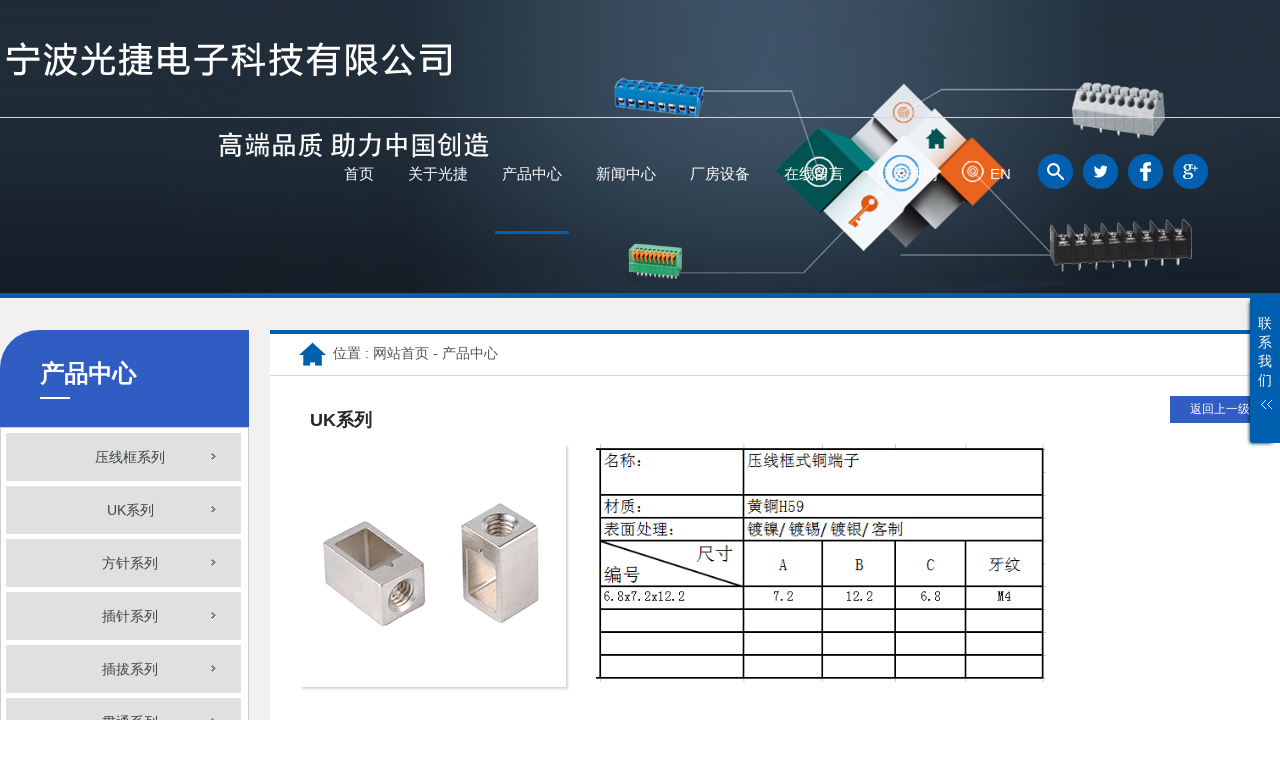

--- FILE ---
content_type: text/html
request_url: http://gjmhc.com/productshow-1622.html
body_size: 4677
content:

<!DOCTYPE html>
<html>
<head>
<meta http-equiv="Content-Type" content="text/html; charset=utf-8">
<title>	UK系列 -宁波光捷电子科技有限公司</title>
<meta charset="utf-8">
<meta name="keywords" content="接线端子厂家，五金配件厂家，慈溪接线端子，宁波电子科技" />
<meta name="description" content="宁波光捷电子科技有限公司，是专业生产接线端子及各类连接器的制造商。公司不断致力于产品的研发，经过多年来的努力，光捷电子已具有丰富的接线端子制造经验，齐全的专业生产设备，严格的品质控制程序，完善的内外贸销售网络，广泛的产品应用范例使公司得到了快速发展" />
<link href="css/css.css" rel="stylesheet" type="text/css" media="all">
<!--<link rel="stylesheet" href="css/aos.css" />
	<link rel="stylesheet" href="css/styles.css" />-->
	
	
	
	
	
	
	
	<link href="css/lanrenzhijia.css" type="text/css" rel="stylesheet" />
<script src="js/jquery.min.js"></script>
<script>
$(function (){
  $(".left_nav dd").hover(function(){
  $(".nav_right",this).show();
  });
  $(".left_nav dd").mouseleave(function(){
  $(".nav_right",this).hide();
  });
});
</script>
	
	
	
</head>


<body>
<script type="text/javascript" src="js/jquery.js"></script>
<script type="text/javascript" src="images/iconfont.htm"></script>
<script type="text/javascript" src="js/jquery_002.js"></script>
<script type="text/javascript" src="js/script.js"></script>
<link href="css/css_ch.css" rel="stylesheet" type="text/css" media="all">


 
<nav class="">
        <div class="navlist">
        <ul>
            <li class="home  "><a href="index.html" title="">首页</a></li>
            <li class="about "><a href="about.html" title="">关于光捷</a></li>
            <li class="products cur"><a href="products.html" title="">产品中心</a></li>
            <li class="DownList "><a href="news.html" title="">新闻中心</a></li>
            <li class="news "><a href="equipment.html" title="">厂房设备</a></li>
            <li class="contact "><a href="feedback.html" title="">在线留言</a></li>
            <li class="contact "><a href="contact.html" title="">联系我们</a></li>
            <li><a href="/En/" title="English">EN</a></li>
            <li style="margin-top: 37px;">
                    <div id="search">
                        <div class="btn" style="display: block;"></div>
                        <form id="box"  name="search" method="get" action="Search.asp"><input name="Range" type="radio" value="Product" checked="checked" border="0" style="display:none; " />
                            <input class="kopa-search-submit fa-search" border="" name="keyword" onFocus="if(this.value==' 请输入产品名称') {this.value='';}this.style.color='#fff';" onBlur="if(this.value=='') {this.value=' 请输入产品名称';this.style.color='#eaeaea';}" value=" 请输入产品名称" />
                            <input class="kopa-search-submit fa-search" type="submit" value="" style="display:none; ">
                            <button type="submit" class="search_ico" id="go" ></button>    
                        </form>
                    </div>
            </li>
            <li style="margin-top: 37px;"><div class="twitter"></div></li>
            <li style="margin-top: 37px;"><div class="facebook"></div></li>
            <li style="margin-top: 37px;"><div class="google"></div></li>
        </ul>
        </div>
</nav>

<!--------banner------------->
<div class="ban">
	<img src="images/ban1.jpg" alt="" />
</div>


<section class="ny" id="n_con">
  <div class="main">
    <div class="n-right p1" style="left: 0px;">
      <div class="n_nav">
        <h2>产品中心</h2>
        <!--<ul class="list">
		
		
		
		
			 
		
          <li class="n1 "><a href="products-82-0-1-.html" title="">压线框系列</a></li>
  
		
          <li class="n1 cur"><a href="products-89-0-1-.html" title="">UK系列</a></li>
  
		
          <li class="n1 "><a href="products-90-0-1-.html" title="">方针系列</a></li>
  
		
          <li class="n1 "><a href="products-91-0-1-.html" title="">插针系列</a></li>
  
		
          <li class="n1 "><a href="products-92-0-1-.html" title="">插拔系列</a></li>
  
		
          <li class="n1 "><a href="products-93-0-1-.html" title="">贯通系列</a></li>
  
		
          <li class="n1 "><a href="products-94-0-1-.html" title="">插片系列</a></li>
  
		
          <li class="n1 "><a href="products-95-0-1-.html" title="">其他系列</a></li>
  
		
          <li class="n1 "><a href="products-96-0-1-.html" title="">PCB 螺丝接线端子</a></li>
  
		
          <li class="n1 "><a href="products-97-0-1-.html" title="">插拔式接线端子</a></li>
  
		
          <li class="n1 "><a href="products-98-0-1-.html" title="">PCB 弹簧式接线端子</a></li>
  
		
          <li class="n1 "><a href="products-99-0-1-.html" title="">贯通式接线端子</a></li>
  
		
          <li class="n1 "><a href="products-100-0-1-.html" title="">变压器接线端子</a></li>
  
		
          <li class="n1 "><a href="products-101-0-1-.html" title="">栅栏式接线端子</a></li>
  
		
          <li class="n1 "><a href="products-102-0-1-.html" title="">拨码开关</a></li>
  
		  
        </ul>-->
        
        
        
       <div class="left_nav">
			
    <dl>
    
		<dd><a href="products-82-0-1-.html" class="nav_left">压线框系列</a>
			<div class="nav_right">
				
			</div>
		</dd>
    
    </dl>
				
    <dl>
    
		<dd><a href="products-89-0-1-.html" class="nav_left">UK系列</a>
			<div class="nav_right">
				
			</div>
		</dd>
    
    </dl>
				
    <dl>
    
		<dd><a href="products-90-0-1-.html" class="nav_left">方针系列</a>
			<div class="nav_right">
				
			</div>
		</dd>
    
    </dl>
				
    <dl>
    
		<dd><a href="products-91-0-1-.html" class="nav_left">插针系列</a>
			<div class="nav_right">
				
			</div>
		</dd>
    
    </dl>
				
    <dl>
    
		<dd><a href="products-92-0-1-.html" class="nav_left">插拔系列</a>
			<div class="nav_right">
				
			</div>
		</dd>
    
    </dl>
				
    <dl>
    
		<dd><a href="products-93-0-1-.html" class="nav_left">贯通系列</a>
			<div class="nav_right">
				
			</div>
		</dd>
    
    </dl>
				
    <dl>
    
		<dd><a href="products-94-0-1-.html" class="nav_left">插片系列</a>
			<div class="nav_right">
				
			</div>
		</dd>
    
    </dl>
				
    <dl>
    
		<dd><a href="products-95-0-1-.html" class="nav_left">其他系列</a>
			<div class="nav_right">
				
			</div>
		</dd>
    
    </dl>
				
    <dl>
    
		<dd><a href="products-96-0-1-.html" class="nav_left">PCB 螺丝接线端子</a>
			<div class="nav_right">
				
			</div>
		</dd>
    
    </dl>
				
    <dl>
    
		<dd><a href="products-97-0-1-.html" class="nav_left">插拔式接线端子</a>
			<div class="nav_right">
				
			</div>
		</dd>
    
    </dl>
				
    <dl>
    
		<dd><a href="products-98-0-1-.html" class="nav_left">PCB 弹簧式接线端子</a>
			<div class="nav_right">
				
			</div>
		</dd>
    
    </dl>
				
    <dl>
    
		<dd><a href="products-99-0-1-.html" class="nav_left">贯通式接线端子</a>
			<div class="nav_right">
				
			</div>
		</dd>
    
    </dl>
				
    <dl>
    
		<dd><a href="products-100-0-1-.html" class="nav_left">变压器接线端子</a>
			<div class="nav_right">
				
			</div>
		</dd>
    
    </dl>
				
    <dl>
    
		<dd><a href="products-101-0-1-.html" class="nav_left">栅栏式接线端子</a>
			<div class="nav_right">
				
			</div>
		</dd>
    
    </dl>
				
    <dl>
    
		<dd><a href="products-102-0-1-.html" class="nav_left">拨码开关</a>
			<div class="nav_right">
				
			</div>
		</dd>
    
    </dl>
				
  </div>
        
        
        
       
        
        
        
        
        
        
        
        
        
        
        
        
        
        
        <div class="n_lx"><h3>服务热线</h3><span>0574-63512579</span></div>
      </div>
    </div>
    <div class="n_nr p2" style="opacity: 1;">

    
         <h2>位置 : <a href="index.html">网站首页</a> - 产品中心</h2>
         
         <div class="pro_box">
         	
         	
         	<div class="pro_tit">
         		<h3>UK系列 </h3>
         		<a href="javascript:history.back(-1)">返回上一级</a>

         	</div>
         	
         	<div class="pro_top">
         		
         		<div class="pro_top_l">
         			<img src="/uploadfile/bigpro/2018861032866268.jpg" alt="" />
         		</div>
         		<div class="pro_top_r"><!--弄个编辑框好了，这边上传截图参数资料-->
         			
         			<img src="/uploadfile/kindeditor/image/20180806/20180806103251445144.jpg" alt="" />
         		</div>
         		
         		<div class="clear"></div>
         	</div>
         	
         	<div class="pro_down">
         		
         		
         		<h4>产品详情</h4>
         		
         	
         		
         	</div>

         </div>
         
         
         
         

           
    </div>
    
    <div class="clear"></div>
  </div>
</section>








 <div class="footlist">
  <div class="main">
    <div class="l">
  <p>
	版权所有 宁波光捷电子科技有限公司 <a href="https://beian.miit.gov.cn/#/Integrated/index" target="_blank">浙ICP备18023969号</a><br />
地址:宁波慈溪市逍林北工业园区<br />
电话:13806646447（马先生）&nbsp;&nbsp;&nbsp;&nbsp;  邮箱: <a href="mailto:1206160566@qq.com">1206160566@qq.com</a><br />
技术支持 :<a href="http://www.seo300.cn/">世创网络</a> 
</p>
  
  
<!--  <div style="position: absolute;left: 28%;margin-top: 130px;">
  <script type="text/javascript">var cnzz_protocol = (("https:" == document.location.protocol) ? "https://" : "http://");document.write(unescape("%3Cspan id='cnzz_stat_icon_1275887123'%3E%3C/span%3E%3Cscript src='" + cnzz_protocol + "s5.cnzz.com/z_stat.php%3Fid%3D1275887123%26show%3Dpic' type='text/javascript'%3E%3C/script%3E"));</script>-->
  
<!--  
  
  <script type="text/javascript">var cnzz_protocol = (("https:" == document.location.protocol) ? "https://" : "http://");document.write(unescape("%3Cspan id='cnzz_stat_icon_1275887123'%3E%3C/span%3E%3Cscript src='" + cnzz_protocol + "s5.cnzz.com/z_stat.php%3Fid%3D1275887123%26show%3Dpic' type='text/javascript'%3E%3C/script%3E"));</script>-->
  
   <div style="position: absolute;left: 28%;margin-top: 130px;">
  <script type="text/javascript">var cnzz_protocol = (("https:" == document.location.protocol) ? "https://" : "http://");document.write(unescape("%3Cspan id='cnzz_stat_icon_1275887123'%3E%3C/span%3E%3Cscript src='" + cnzz_protocol + "s5.cnzz.com/z_stat.php%3Fid%3D1275887123%26show%3Dpic' type='text/javascript'%3E%3C/script%3E"));</script>
  </div>

  
  
  
  </div>
    </div>
    <div class="r"><img src="images/ewm.jpg"></div>

  </div>
</div>

<!--<script>
window.onload=function(){
  location.hash='n_con';
}
</script>
-->




<div style="right:-230px;" class="contactusdiyou">
	<div class="hoverbtn">
		<span>联</span><span>系</span><span>我</span><span>们</span>
		<img class="hoverimg" src="images/hoverbtnbg.gif" height="9" width="13">
	</div>
	<div class="conter">
		<div class="con1"> 
			<dl class="fn_cle">
				<dt><img src="images/tel.png" height="31" width="31"></dt>
				<dd class="f1">咨询热线：</dd>
				<dd class="f2"><span class="ph_num">0574-63512379</span></dd>
			</dl>
		</div> 
		<div class="blank0"></div>
		<div class="qqcall"> 
			<dl class="fn_cle">
				<dt><img src="images/zxkfqq.png" height="31" width="31"></dt>
				<dd class="f1 f_s14">在线客服：</dd>
				<dd class="f2 kefuQQ">
					<span>客服一</span>
					<a target="_blank" href="http://wpa.qq.com/msgrd?v=3&amp;uin=1206160566&amp;site=qq&amp;menu=yes"></a>
					
					<br>
					<span>客服二</span>
					<a target="_blank" href="http://wpa.qq.com/msgrd?v=3&amp;uin=1206160566&amp;site=qq&amp;menu=yes"></a>
				</dd>
			</dl>
			<div class="blank0"></div>           
		</div> 
		<div class="blank0"></div>
		<div class="weixincall"> 
			<dl class="fn_cle">
				<dt><img src="images/weixin.png" height="31" width="31"></dt>
				<dd class="f1">官方微信站：</dd>
				<dd class="f3"><img src="images/wechat_code.png" height="73" width="73"></dd>
			</dl>
		</div> 
		<div class="blank0"></div>
		<div class="dytimer">
			<span style="font-weight: bold;">公司官网：</span>
			<span><a href="">www.gjmhc.com</a></span>
		</div>
	</div>
</div>

<div class="diyoumask" ></div>

<script type="text/javascript">
$(function() {
	$(".contactusdiyou").hover(function() {
		$(".hoverimg").attr("src","images/hoverbtnbg1.gif");
		$('.diyoumask').fadeIn();
		$('.contactusdiyou').animate({right:'0'},300); 
	}, function() {
		$(".hoverimg").attr("src","images/hoverbtnbg.gif");
		$('.contactusdiyou').animate({right:'-230px'},300,function(){});
		$('.diyoumask').fadeOut();
	});
});
</script>

<!--<script src="http://www.jq22.com/jquery/2.1.1/jquery.min.js"></script>
<script src="js/highlight.min.js"></script>
<script src="js/aos.js"></script>
<script>
		AOS.init({
			easing: 'ease-out-back',
			duration: 1000
		});
	</script>

	<script>
		hljs.initHighlightingOnLoad();

		$('.hero__scroll').on('click', function(e) {
			$('html, body').animate({
				scrollTop: $(window).height()
			}, 1200);
		});
	</script>
-->



















   
</body>
</html>

--- FILE ---
content_type: text/css
request_url: http://gjmhc.com/css/css.css
body_size: 14176
content:
body {
	font-family: Arial, "Microsoft YaHei";
	color: #535353;
	font-size: 12px;
	margin-left: 0px;
	margin-top: 0px;
	margin-right: 0px;
	margin-bottom: 0px;
	background-color: #fff;
	height: 100%;
}

body,
IMG,
ul,
li,
i,
dd,
ol,
section,
dl,
dt {
	list-style: none;
	margin: 0;
	padding: 0;
	border: 0;
}

i {
	font-style: normal;
}

a {
	text-decoration: none;
}

h1,
h2,
h3,
h4 {
	display: inline-block;
	*display: inline;
	*zoom: 1;
	margin: 0;
	padding: 0;
	font-weight: 100;
	font-size: 100%;
}

header {
	margin: 0;
	padding: 0;
}

.Ari {
	font-family: Arial, Helvetica, sans-serif;
}


/* 字体 */

@font-face {
	font-family: 'AVGR45W';
	src: url('../fonts/AVGR45W_1.eot');
	src: url('../fonts/AVGR45W_1.eot?#iefix') format('embedded-opentype'), url('../fonts/AVGR45W_1.woff2') format('woff2'), url('../fonts/AVGR45W_1.woff') format('woff'), url('../fonts/AVGR45W_1.ttf') format('truetype'), url('../fonts/AVGR45W_1.svg#itc_avant_garde_gothicdemi') format('svg');
	font-weight: normal;
	font-style: normal;
}

@font-face {
	font-family: Bodoni MT Condensed;
	src: url('../fonts/Bodoni MT Condensed Italic.TTF');
	/* EOT file for IE */
}

@font-face {
	font-family: Bebas Neue;
	src: url('../fonts/BebasNeue.TTF');
	/* EOT file for IE */
}

@font-face {
	font-family: 'AvantGardeITCbyBT';
	src: url('../fonts/AvantGardeITCbyBT-Demi.eot');
	src: url('../fonts/AvantGardeITCbyBT-Demi.eot?#iefix') format('embedded-opentype'), url('../fonts/AvantGardeITCbyBT-Demi.woff2') format('woff2'), url('../fonts/AvantGardeITCbyBT-Demi.woff') format('woff'), url('../fonts/AvantGardeITCbyBT-Demi.ttf') format('truetype'), url('../fonts/AvantGardeITCbyBT-Demi.svg#itc_avant_garde_gothicdemi') format('svg');
	font-weight: normal;
	font-style: normal;
}

@font-face {
	font-family: 'iconfont';
	/* project id 453956 */
	src: url('//at.alicdn.com/t/font_453956_03ardd7w0f5bqpvi.eot');
	src: url('//at.alicdn.com/t/font_453956_03ardd7w0f5bqpvi.eot?#iefix') format('embedded-opentype'), url('//at.alicdn.com/t/font_453956_03ardd7w0f5bqpvi.woff') format('woff'), url('//at.alicdn.com/t/font_453956_03ardd7w0f5bqpvi.ttf') format('truetype'), url('//at.alicdn.com/t/font_453956_03ardd7w0f5bqpvi.svg#iconfont') format('svg');
}

@font-face {
	font-family: 'ZapfHumnst_BT';
	src: url('../fonts/tt0015m_0.eot');
	src: url('../fonts/tt0015m_0.eot?#iefix') format('embedded-opentype'), url('../fonts/tt0015m_0.woff2') format('woff2'), url('../fonts/tt0015m_0.woff') format('woff'), url('../fonts/tt0015m_0.ttf') format('truetype'), url('../fonts/tt0015m_0.svg#itc_avant_garde_gothicdemi') format('svg');
	font-weight: normal;
	font-style: normal;
}

@font-face {
	font-family: 'Charter_OSF_BT_Black';
	src: url('../fonts/tt1675m_0.eot');
	src: url('../fonts/tt1675m_0.eot?#iefix') format('embedded-opentype'), url('../fonts/tt1675m_0.woff2') format('woff2'), url('../fonts/tt1675m_0.woff') format('woff'), url('../fonts/tt1675m_0.ttf') format('truetype'), url('../fonts/tt1675m_0.svg#itc_avant_garde_gothicdemi') format('svg');
	font-weight: normal;
	font-style: normal;
}


/* transition */

a,
.i_adv .list {
	-webkit-transition: all 0.3s ease;
	-moz-transition: all 0.3s ease;
	-o-transition: all 0.3s ease;
	transition: all 0.3s ease;
}

.clear {
	clear: both;
}


/* top */

.main {
	width: 1280px;
	margin: 0 auto;
}

.fl {
	float: left;
}

.fr {
	float: right;
}

.mt20 {
	margin-top: 20px;
}

.mt30 {
	margin-top: 30px;
}

.position_relative {
	position: relative;
}

.text_uppercase {
	text-transform: uppercase;
}

i[class^=icon-] {
	font-family: 'iconfont';
	padding-right: 4px;
}

.icon-eyes:after {
	content: "\e6ce"
}

.icon-jtr:after {
	content: "\e6da"
}

.icon-star:after {
	content: "\e6dd"
}


/* nav */

nav {
	width: 100%;
	height: 117px;
	float: left;
	border-bottom: 1px solid #d5d6dd;
	position: absolute;
	z-index: 1;
}

.navlist {
	width: auto;
}

.navlist:before {
	content: "";
	height: 117px;
	width: 460px;
	float: left;
	background: url(../images/logo.png) no-repeat center;
}

.navlist ul {
	float: right;
	width: auto;
	height: 117px;
}

.navlist li {
	float: left;
	line-height: 114px;
	color: #305dc3;
}

.navlist li a {
	position: relative;
	color: #fff;
	padding: 0 7px;
	margin-right: 49px;
	line-height: 114px;
	float: left;
	font-size: 15px;
	text-transform: uppercase;
	font-family: Arial, Microsoft YaHei;
	box-sizing: border-box;
}

.navlist li a:after {
	content: "";
	width: 0;
	height: 3px;
	background: #305dc3;
	position: absolute;
	bottom: -3px;
	left: 50%;
	transition: all .1s;
}

.navlist li.cur a {
	border-bottom: 3px solid #005fae;
}

.navlist ul li a:hover:after {
	left: 0%;
	width: 100%;
}

.navlist li:nth-child(7) a {
	margin-right: 38px;
}

.twitter {
	width: 35px;
	height: 35px;
	background: url(../images/twitter.png) #005fae top center no-repeat;
	border-radius: 100%;
	cursor: pointer;
	margin-right: 10px;
}

.twitter:hover {
	background-color: #000;
}

.facebook {
	width: 35px;
	height: 35px;
	background: url(../images/facebook.png) #005fae top center no-repeat;
	border-radius: 100%;
	cursor: pointer;
	margin-right: 10px;
}

.facebook:hover {
	background-color: #000;
}

.google {
	width: 35px;
	height: 35px;
	background: url(../images/google.png) #005fae top center no-repeat;
	border-radius: 100%;
	cursor: pointer;
	margin-right: 72px;
}

.google:hover {
	background-color: #000;
}

.down {
	float: right;
	font-family: iconfont;
	line-height: 20px;
	color: #fff;
	font-size: 18px;
	margin-top: 30px;
	margin-right: 60px;
	width: 40px;
	border-right: 1px solid #6b6b6b
}

#search {
	width: auto;
	transition: all .3s ease;
	float: right;
	position: relative;
	margin-right: 10px;
}

.btn {
	width: 35px;
	height: 35px;
	background: url(../images/search.png) #005fae top center no-repeat;
	border-radius: 100%;
	cursor: pointer;
}

.btn:hover {
	background-color: #000;
}

#box {
	overflow: hidden;
	float: right;
	width: 0;
	margin-left: 10px;
	z-index: 1;
	height: 35px;
	background: none;
	position: relative;
}

.search_ico {
	background: url(../images/search.png) #005fae top center no-repeat;
	;
	float: right;
	position: absolute;
	padding: 0;
	margin: 0;
	text-align: center;
	font-size: 22px;
	right: 0;
	top: 0;
	color: #fff;
	height: 35px;
	width: 35px;
	border: none;
	cursor: pointer;
}

.search_ico:hover {
	background-color: #000;
}

.fa-search {
	border: none;
	width: 240px;
	float: left;
	color: #ccc;
	line-height: 37px;
	padding-left: 7px;
	box-sizing: border-box;
	height: 35px;
	background: none;
	border-bottom: 1px solid #fff;
}

@font-face {
	font-family: GPP;
	src: url('../fonts/GaramondPremrPro.otf'),
}

@font-face {
	font-family: fzsk;
	src: url('../fonts/fzskbxkj.TTF'),
}

.i-ab {
	width: 100%;
	display: block;
	height: 430px;
	padding-top: 69px;
	padding-bottom: 69px;
	font-size: 0;
	overflow: hidden;
}

.i-ab .main {
	width: 1280px;
	padding-left: 45px;
	padding-right: 26px;
	box-sizing: border-box;
	position: relative;
}

.i-ab .l {
	width: 303px;
	background: url(../images/n-cf.jpg) top center no-repeat;
	float: left;
	height: 418px;
	position: absolute;
	left: -100%;
}

.i-ab .r {
	width: 850px;
	float: right;
	position: absolute;
	right: -100%;
}

.i-ab .r span {
	width: 100%;
	float: left;
	font-size: 16px;
	color: #7e7e7e;
	font-style: italic;
	margin-top: 4px;
}

.i-ab .r h2 {
	font-family: GPP;
	font-size: 24px;
	color: #000;
	margin-top: 11px;
	width: 100%;
	float: left;
	position: relative;
}

.i-ab .r h2:after {
	content: "";
	width: 85px;
	height: 2px;
	background: #005fae;
	position: absolute;
	bottom: -18px;
	left: 0;
}

.i-ab .r p {
	width: 100%;
	float: left;
	font-size: 15px;
	color: #666666;
	line-height: 26px;
	margin-top: 44px;
}

.i-ab .r ul {
	width: 100%;
	height: 152px;
	float: left;
	border-top: 1px solid #e4e4e4;
	margin-top: 15px;
}

.i-ab .r ul li {
	width: 200px;
	height: 147px;
	float: left;
	margin-right: 16px;
}

.i-ab .r ul li:nth-child(4) {
	margin-right: 0;
}

.i-ab .r ul li .tb {
	width: 75px;
	height: 75px;
	border: 2px #000 solid;
	border-radius: 100%;
	margin: auto;
	display: block;
	margin-top: 31px;
	transition: All 0.8s ease-in-out;
	-webkit-transition: All 0.8s ease-in-out;
	-moz-transition: All 0.8s ease-in-out;
	-o-transition: All 0.8s ease-in-out;
}

.i-ab .r ul li:hover .tb {
	transform: rotate(360deg);
	-webkit-transform: rotate(360deg);
	-moz-transform: rotate(360deg);
	-o-transform: rotate(360deg);
	-ms-transform: rotate(360deg);
}

.i-ab .r ul li h6 {
	width: 100%;
	float: left;
	font-size: 16px;
	line-height: 18px;
	font-family: fzsk;
	color: #666666;
	text-align: center;
	margin-top: 10px;
	margin-bottom: : 0;
	margin-bottom: 0;
}

.ico01 {
	background: url(../images/ab-ico01.jpg) top center no-repeat;
}

.ico02 {
	background: url(../images/ab-ico02.jpg) top center no-repeat;
}

.ico03 {
	background: url(../images/ab-ico03.jpg) top center no-repeat;
}

.ico04 {
	background: url(../images/ab-ico04.jpg) top center no-repeat;
}

.i-ab .r .more1 {
	display: block;
	line-height: 30px;
	font-size: 14px;
	color: #005FAE;
}

.i-products {
	background: #f2f2f2;
	width: 100%;
	float: left;
	padding-top: 79px;
	padding-bottom: 84px;
	height: 644px;
}

.i-products .main {
	position: relative;
}

.i-products .i-pro {
	width: 100%;
	float: left;
	padding: 0 52px;
	box-sizing: border-box;
	position: absolute;
	top: 200px;
	opacity: 0;
}

.i-products .i-pro h2 {
	font-family: GPP;
	font-size: 24px;
	color: #000;
	width: 100%;
	float: left;
	position: relative;
}

.i-products .i-pro h2:after {
	content: "";
	width: 85px;
	height: 2px;
	background: #005fae;
	position: absolute;
	bottom: -18px;
	left: 0;
}

.slideTxtBox {
	width: 100%;
	text-align: left;
	float: left;
	margin-top: 46px;
}

.slideTxtBox .hd {
	height: 13px;
	line-height: 13px;
	position: relative;
}

.slideTxtBox .hd ul {
	float: left;
	position: absolute;
	height: 13px;
}

.slideTxtBox .hd ul li {
	float: left;
	cursor: pointer;
	color: #9d9d9d;
	padding-right: 13px;
	border-right: 1px solid #aaaaaa;
	font-size: 14px;
	line-height: 24px;
}

.slideTxtBox .hd ul li+li {
	padding-left: 13px;
	border-left: 1px solid #d3d3d3;
}

.slideTxtBox .hd ul li:last-child {
	border-right: none;
}
.slideTxtBox .hd ul li a{
	color: #444444;
}
.slideTxtBox .hd ul li.on a{
	height: 13px;
	color: #000;
}

.slideTxtBox .bd ul {
	width: 100%;
	float: left;
	margin-top: 25px;
}

.slideTxtBox .bd ul li {
	width: 266px;
	height: 234px;
	float: left;
	margin-right: 15px;
	margin-top: 14px;
	overflow: hidden;
}

.slideTxtBox .bd ul li:nth-child(4n) {
	margin-right: 0;
}

.slideTxtBox .bd ul li img {
	width: 100%;
	height: 234px;
	transition: all 0.6s;
}

.slideTxtBox .bd ul li img:hover {
	transform: scale(1.4);
}

.i-eq {
	width: 100%;
	margin: auto;
	float: left;
}

.i-eq .i-eq-nr {
	width: 100%;
	margin-top: 54px;
	float: left;
	border-bottom: 1px solid #ebebeb;
	height: 517px;
}

.i-eq .i-eq-nr .l {
	width: 807px;
	margin-left: 38px;
	float: left;
	height: 466px;
}

.i-eq .i-eq-nr .l h2 {
	font-family: GPP;
	font-size: 24px;
	color: #000;
	width: 100%;
	float: left;
	position: relative;
}

.i-eq .i-eq-nr .l h2:after {
	content: "";
	width: 85px;
	height: 2px;
	background: #005fae;
	position: absolute;
	bottom: -18px;
	left: 0;
}

.i-eq .i-eq-nr .l span {
	width: 100%;
	float: left;
	font-family: GPP;
	font-size: 18px;
	margin-top: 36px;
	color: #000;
}

.i-eq .i-eq-nr .l ul {
	width: 100%;
	float: left;
	margin-top: 39px;
	position: relative;
}

.i-eq .i-eq-nr .l ul li {
	width: 100%;
	float: left;
	padding-left: 79px;
	position: relative;
	box-sizing: border-box;
	line-height: 24px;
	position: absolute;
	left: -200%;
}

.i-eq .i-eq-nr .l ul li+li {
	margin-top: 20px;
	top: 80px;
}

.i-eq .i-eq-nr .l ul li+li+li {
	top: 216px;
}

.i-eq .i-eq-nr .l ul li:before {
	content: "";
	width: 50px;
	height: 49px;
	position: absolute;
	background: url(../images/eq01.jpg) no-repeat top left;
	left: 0;
	top: 0;
}

.i-eq .i-eq-nr .l ul li+li:before {
	background: url(../images/eq02.jpg) no-repeat top left;
}

.i-eq .i-eq-nr .l ul li+li+li:before {
	background: url(../images/eq03.jpg) no-repeat top left;
}

.i-eq .i-eq-nr .l ul li h6 {
	margin: 0;
	font-size: 16px;
	width: 100%;
	float: left;
	color: #000;
	font-weight: normal;
}

.i-eq .i-eq-nr .l ul li p {
	width: 100%;
	float: left;
	font-size: 14px;
	color: #666666;
	line-height: 18px;
	margin: 0;
	padding-left: 15px;
	box-sizing: border-box;
	position: relative;
	margin-top: 10px;
}

.i-eq .i-eq-nr .l ul li p:before {
	content: "";
	width: 15px;
	height: 10px;
	position: absolute;
	background: url(../images/eq-ico.jpg) no-repeat top left;
	left: 1px;
	top: 4px;
}

.i-eq .i-eq-nr .r {
	width: 383px;
	height: 461px;
	float: right;
	margin-right: 33px;
}

.i-eq .i-eq-nr .r .nr ul {
	width: 100%;
	float: left;
	margin-top: 29px;
}

.i-eq .i-eq-nr .r .nr ul li {
	height: 84px;
	float: left;
	margin-right: 6px;
}

.i-eq .i-eq-nr .r .nr ul li:nth-child(4) {
	margin-right: 0;
}

.i-eq .i-eq-nr .r .nr ul li .tp {
	width: 100%;
	float: left;
	height: 60px;
}

.eqico1 {
	background: url(../images/eq-ico01.jpg) no-repeat top center;
}

.eqico2 {
	background: url(../images/eq-ico02.jpg) no-repeat top center;
}

.eqico3 {
	background: url(../images/eq-ico03.jpg) no-repeat top center;
}

.eqico4 {
	background: url(../images/eq-ico04.jpg) no-repeat top center;
}

.i-eq .i-eq-nr .r .nr ul li span {
	width: 100%;
	font-size: 12px;
	color: #2d2d2d;
	text-align: center;
	float: left;
	margin-top: 16px;
}


/* slide */

.slideBox1 {
	width: 361px;
	height: 271px;
	overflow: hidden;
	position: relative;
	margin: auto;
	margin-top: 60px;
}

.slideBox1 .hd {
	height: 15px;
	overflow: hidden;
	position: absolute;
	right: 9px;
	bottom: 17px;
	z-index: 1;
}

.slideBox1 .hd ul {
	overflow: hidden;
	zoom: 1;
	float: left;
}

.slideBox1 .hd ul li {
	float: left;
	margin-right: 7px;
	width: 15px;
	height: 15px;
	border-radius: 100%;
	line-height: 14px;
	text-align: center;
	background: #fff;
	cursor: pointer;
}

.slideBox1 .hd ul li.on {
	background: #1864a4;
}

.slideBox1 .bd {
	position: relative;
	height: 100%;
	z-index: 0;
}

.slideBox1 .bd li {
	zoom: 1;
	vertical-align: middle;
}

.slideBox1 .bd img {
	width: 361px;
	height: 271px;
	display: block;
}


/* slide */

.slideBox {
	width: 100%;
	height: auto;
	background: #ecf1f7;
	position: relative;
	overflow: hidden;
}

.slideBox .bd {
	position: relative;
	width: 100%;
	height: auto;
	z-index: 0;
}

.slideBox .bd ul {
	position: relative;
	height: auto;
	z-index: 0;
}

.slideBox .bd li {
	zoom: 1;
	vertical-align: middle;
	position: relative;
	box-sizing: border-box;
	height: auto;
	overflow: hidden;
}

.slideBox .bd img {
	width: 100%;
	height: 806px;
	display: block;
}

.slideBox .bd li span {
	position: absolute;
	top: 0;
	left: 0;
	line-height: 72px;
	text-transform: uppercase;
	padding-right: 36px;
	z-index: 1;
	float: right;
	color: #fff;
	font-size: 24px;
}


/* 下面是前/后按钮代码，如果不需要删除即可 */

.slideBox .prev,
.slideBox .next {
	display: none;
	width: 0;
	height: 104px;
	font-size: 0;
	font-family: 宋体;
	line-height: 104px;
	color: #000;
	text-align: center;
	position: absolute;
	z-index: 2;
	top: 50%;
	overflow: hidden;
	background: #fff;
	cursor: pointer;
	opacity: 0.5;
	-moz-opacity: 0.5;
	filter: alpha(opacity=50);
	_border: 1px solid none;
	right: 0;
	margin-top: -52px;
}

.slideBox .prev {
	left: 0;
}

.slideBox:hover .prev,
.slideBox:hover .next {
	opacity: 0.5;
	-moz-opacity: 0.5;
	filter: alpha(opacity=50);
	width: 60px;
	font-size: 36px;
}

.slideBox .hd {
	width: 100%;
	text-align: center;
	bottom: 30px;
	position: absolute;
	z-index: 2;
}

.slideBox .hd ul {
	width: auto;
	display: table;
	margin: 0 auto;
}

.slideBox .hd li {
	margin: 0 5px;
	width: 50px;
	height: 3px;
	position: relative;
	background: #fff;
	float: left;
	transition: all 0.4s ease;
}

.slideBox .hd li:after {
	width: 50px;
	height: 3px;
	position: absolute;
	background: #005fae;
	left: 0;
}

.slideBox .hd li.on:after {
	content: "";
}


/* 首页新闻 */

.i-news {
	width: 100%;
	float: left;
	padding-top: 56px;
	padding-bottom: 60px;
}

.i-news .l {
	width: 100%;
	display: inline-block;
	box-sizing: border-box;
	padding: 0 33px;
}

.i-news .l h2 {
	font-family: GPP;
	font-size: 24px;
	color: #000;
	width: 100%;
	float: left;
	position: relative;
}

.i-news .l h2:after {
	content: "";
	width: 85px;
	height: 2px;
	background: #005fae;
	position: absolute;
	bottom: -18px;
	left: 0;
}

.i-news .l h2 .more {
	position: absolute;
	color: #717171;
	right: 0;
	font-size: 14px;
	font-family: arial;
	width: auto;
	height: auto;
	font-weight: bold;
	bottom: -17px;
	padding-right: 8px;
	background: url(../images/more.jpg) no-repeat right;
}

.i-news .l h2 a:hover .more {
	color: #005fae;
}

.i-news .l .list {
	margin-top: 64px;
	float: left;
}

.i-news .l .list li {
	width: 382px;
	margin-right: 34px;
	height: 377px;
	float: left;
	overflow: hidden;
}

.i-news .l .list li+li+li {
	margin-right: 0px;
}

.i-news .l .list li .pic {
	width: 100%;
	float: left;
	overflow: hidden;
}

.i-news .l .list li .pic img {
	width: 100%;
	height: 254px;
	transition: all 0.6s;
}

.i-news .l .list li dt {
	margin-top: 26px;
	float: left;
	width: 100%;
	font-size: 18px;
	color: #000;
	height: 22px;
	overflow: hidden;
}

.i-news .l .list li dd {
	margin-top: 10px;
	float: left;
	width: 100%;
	font-size: 14px;
	color: #a0a0a0;
	line-height: 22px;
	padding-right: 44px;
	box-sizing: border-box;
}

.i-news .l .list li:hover img {
	transform: scale(1.2);
}

.footlist {
	width: 100%;
	float: left;
	background: #005fae;
	height: 186px;
	color: #fff;
}

.footlist .l {
	padding-left: 32px;
}

.footlist .l p {
	float: left;
	font-size: 14px;
	color: #fff;
	line-height: 30px;
	margin: 0;
	padding-top: 31px;
}

.footlist .l p a {
	color: #fff;
}

.footlist .r {
	width: 120px;
	height: 120px;
	float: right;
	margin-right: 45px;
	padding-top: 33px;
}

.i-map {
	width: 566px;
	height: 400px;
	float: right;
}


/***********footer***************/

.banner {
	background-repeat: no-repeat;
	height: 304px;
	width: 100%;
	float: left;
	display: none
}


/* ny */

.n_banner {
	width: 100%;
	box-shadow: 0 0 10px #bbb;
	position: relative;
	z-index: 100
}

.ny {
	width: 100%;
	padding: 32px 0;
	float: left;
	height: 100%;
	background: #fff;
	font-family: "Arial", Microsoft YaHei;
	border-top: 5px solid #005fae;
	background: #f2f1ef;
}

.ny .main {
	position: relative;
}


/* 内页系列列表样式  */

.n-right {
	float: left;
	width: 249px;
	margin-bottom: 30px;
	left: -100%;
}

.n-right h2 {
	width: 100%;
	height: 97px;
	font-weight: bold;
	color: #fff;
	background: #305dc3;
	padding-left: 40px;
	padding-top: 28px;
	box-sizing: border-box;
	text-transform: uppercase;
	text-align: left;
	font-size: 24px;
	position: relative;
	z-index: 1;
	border-top-left-radius: 1.6em;
}

.n-right h2:after {
	content: "";
	width: 30px;
	height: 2px;
	background: #fff;
	position: absolute;
	left: 0;
	bottom: 30px;
	left: 40px;
	bottom: 28px;
}

.n_nav {
	width: 100%;
	float: left;
	margin-bottom: 20px;
	text-align: left;
}

.n_nav ul {
	width: 100%;
	display: inline-block;
	padding: 20px 17px;
	box-sizing: border-box;
	background: #fff;
}

.n_nav ul li {
	width: 100%;
	background: #eee;
	height: 48px;
	cursor: pointer;
	display: inline-block;
	line-height: 48px;
	overflow: hidden;
	font-size: 14px;
	position: relative;
	margin-bottom: 3px;
}

.n_nav ul li a {
	color: #222;
	height: 48px;
	display: block;
	box-sizing: border-box;
	padding-left: 50px;
	position: relative;
	z-index: 1;
	line-height: 48px;
}

.n_nav ul li a:hover {
	height: 48px;
	color: #fff;
	text-decoration: none;
}

.n_nav ul li a:before {
	content: "";
	width: 100%;
	height: 48px;
	background: #999;
	padding-left: 20px;
	box-sizing: border-box;
	border-bottom: 1px solid #fff;
	font-size: 14px;
	line-height: 48px;
	color: #fff;
	font-family: iconfont;
	position: absolute;
	right: -100%;
	transition: all .3s ease;
	overflow: hidden;
	z-index: -1
}

.n_nav ul li.cur a:before,
.n_nav ul li a:hover:before {
	right: 0px
}

.n_nav ul li.cur>a {
	color: #fff;
}

.n_nav .n_lx {
	width: 100%;
	float: left;
	height: 120px;
	background: #005fae;
	margin-top: 17px;
	border-bottom-right-radius: 1.6em;
}

.n_nav .n_lx h3 {
	width: 80%;
	height: 40px;
	line-height: 40px;
	float: left;
	font-size: 18px;
	font-family: GPP;
	color: #fff;
	background: url(../images/tel.png) no-repeat left center;
	margin-left: 20%;
	padding-left: 50px;
	box-sizing: border-box;
	margin-top: 19px;
}

.n_nav .n_lx span {
	width: 100%;
	float: left;
	text-align: center;
	color: #fff;
	font-family: GPP;
	font-size: 20px;
	font-style: italic;
	margin-top: 10px;
}

.n-contact {
	width: 100%;
	float: left;
	padding-bottom: 68px;
	position: relative;
	display: none;
}

.n-contact:after {
	content: "";
	width: 270px;
	height: 270px;
	border: 1px solid #eee;
	box-shadow: 0 0 50px #ddd;
	float: left;
	margin-top: 30px;
	background: url(../images/n-right-photo.jpg) no-repeat bottom left;
}

.n-contact:before {
	content: "";
	width: 270px;
	height: 54px;
	position: absolute;
	bottom: 0;
	left: 0;
	float: left;
	margin-top: 30px;
	background: url(../images/n-right-photo2.jpg) no-repeat bottom left;
}

.n-contact ul {
	width: 100%;
	float: left;
	color: #777;
	margin-top: 15px;
}

.n-contact ul li {
	position: relative;
	width: 100%;
	float: left;
	line-height: 20px;
	font-size: 12px;
	box-sizing: border-box;
	padding-left: 30px;
	margin: 6px 0;
}

.n-contact ul li:after {
	content: "\e6bc";
	font-size: 24px;
	line-height: 24px;
	text-align: center;
	color: #333;
	font-family: "iconfont";
	position: absolute;
	left: 0;
	top: 0;
}

.n-contact ul li.icon-tel:after {
	content: "\e6c5";
	font-size: 16px;
}

.n-contact ul li.icon-fax:after {
	content: "\e746";
	font-size: 16px;
}

.n-contact ul li.icon-mail:after {
	content: "\e602";
	font-size: 20px;
}

.n_location {
	width: 100%;
	display: none;
	color: #000;
	margin: 40px 0;
	font-size: 12px;
	text-align: left;
}

.n_location .weizhi {
	display: block;
	text-align: center;
	color: #666;
	line-height: 18px;
}

.n_location a {
	color: #666;
}

.n_location a:hover {
	color: #000;
	text-decoration: underline;
}

.n_location a.n_h {
	position: relative;
}

.n_location i {
	color: #999;
	padding: 0 10px;
}

.ny .n_nr {
	width: 1010px;
	float: right;
	display: inline-block;
	background: #fff;
	box-sizing: border-box;
	opacity: 0;
	min-height: 500px;
}

.ny .n_nr h2 {
	width: 100%;
	height: 46px;
	border-top: 4px solid #005fae;
	border-bottom: 1px solid #d9d9d9;
	line-height: 39px;
	font-family: GPP;
	font-size: 14px;
	padding-left: 63px;
	box-sizing: border-box;
	background: url(../images/n_home.png) no-repeat;
	background-position: 3% 50%;
}

.ny .n_nr h2 a {
	color: #535353;
}

.ny .n_nr h2 a:hover {
	text-decoration: underline;
}

.ny .n_nr .nr {
	width: 100%;
	float: left;
	padding: 30px 35px;
	box-sizing: border-box;
}

.ny .n_nr .nr p {
	font-size: 14px;
	line-height: 24px;
	width: 100%;
	float: left;
}

.ny .n_nr .nr img {
	float: left;
	width: 100%;
}

.ny .n_nr .nr h6 {
	width: 100%;
	float: left;
	text-align: center;
	font-size: 24px;
	font-family: GPP;
	padding: 0 0 30px 0;
	margin: 0;
}

.ny .n_nr h2 span {
	float: right;
	font-size: 12px;
	color: #000;
	font-weight: normal;
}

.ny .n_nr h2 a span {
	color: #fff;
	background: #305dc3;
	padding: 7px;
	float: none;
	font-size: 18px;
	font-weight: bold;
	border-radius: 5%;
}

.ny .n_nr h2 a span:hover {
	background: #f00;
}

.ny .n_nr h4 {
	width: 100%;
	font-size: 18px;
	line-height: 50px;
	margin-top: 30px;
	color: #005FAE;
	font-weight: bold;
}

.ny .n_nr .nr .qywh {}

.ny .n_nr .nr .qywh img {
	width: 100%;
	float: left;
}

.ny .n_nr .nr .qywh ul {
	width: 100%;
	float: left;
	margin-top: 30px;
}

.ny .n_nr .nr .qywh ul li {
	width: 212px;
	margin-right: 30px;
	float: left;
}

.ny .n_nr .nr .qywh ul li:nth-child(4) {
	margin-right: 0;
}

.ny .n_nr .nr .qywh ul li h4 {
	width: 100%;
	height: 46px;
	float: left;
	background: #305dc3;
	color: #fff;
	text-align: center;
	line-height: 46px;
	font-size: 14px;
}

.ny .n_nr .nr .qywh ul li p {
	font-size: 12px;
	width: 100%;
	float: left;
	padding: 0 10px;
	box-sizing: border-box;
}


/* 关于我们 */

.n_company {
	width: 100%;
	display: inline-block;
	font-size: 14px;
}

.n_company .n_company_ms {
	width: 100%;
}

.n_company .text {
	width: 100%;
	font-size: 14px;
	line-height: 28px;
	color: #333
}

.n_company p {
	width: 100%;
	margin-top: 0;
	text-indent: 2rem
}

.n_company img {
	width: 100%;
	float: right;
	margin-left: 30px;
	margin-bottom: 20px;
}

.His {
	width: 100%;
	margin: 0 auto;
	transition: all 0.3s ease;
	position: relative;
}

.His .img ul {
	display: block;
	width: 100%;
	height: 100%;
}

.His .img ul li {
	width: 100%;
	display: block;
	box-sizing: border-box;
	padding: 30px 0;
	padding-left: 130px;
	position: relative;
	border-bottom: 1px solid #ddd;
}

.His .img ul li .text {
	font-size: 14px;
	line-height: 24px;
	display: inline-block;
}

.His .img ul li .time {
	font-size: 18px;
	height: 40px;
	line-height: 40px;
	color: #fff;
	border-radius: 5px;
	position: absolute;
	width: 120px;
	left: 0;
	top: 30px;
	background: #e50112;
	text-align: center;
}

.His .img ul li .time i {
	display: none;
	width: 10px;
	position: relative;
	height: 10px;
	vertical-align: middle;
	border-radius: 50%;
}


/* 企业理念 */

.n-concept {
	width: 100%;
	margin: 0 auto 0;
}

.n-concept .l {
	width: 46%;
	float: right;
}

.n-concept .list {
	width: 50%;
	float: left;
}

.n-concept .list li {
	width: 100%;
	float: left;
	margin-bottom: 10px;
}

.n-concept .list li h3 {
	width: 100%;
	float: left;
	font-size: 16px;
	line-height: 30px;
	margin-bottom: 0;
	color: #0071bc;
}

.n-concept .list li p {
	width: 100%;
	float: left;
	font-size: 14px;
	line-height: 24px;
	margin-top: 0;
	color: #666;
}

.n_certificate {
	width: 100%;
	margin: 0 auto;
	font-size: 0
}

.n_certificate ul li+li img {
	border: 0px solid #fff;
	width: 100%;
	box-sizing: border-box;
}

.n_certificate ul li {
	width: 48%;
	display: inline-block;
	margin-right: 2%;
	margin-bottom: 2%;
}


/* 设备 */

.Equipments {
	width: 100%;
	display: block;
	padding: 10px 0
}

.Equipments ul {
	width: 100%;
	display: block;
}

.Equipments ul li {
	width: 32%;
	display: inline-block;
	float: left;
	font-size: 0;
	margin-right: 2%;
	margin-bottom: 2%;
}

.Equipments ul li:nth-child(3n) {
	margin-right: 0;
}

.Equipments ul li img {
	border: 1px solid #e6e6e6;
	display: block;
	float: left;
	box-sizing: border-box;
}

.Equipments ul li span {
	display: block;
	font-size: 14px;
	text-align: center;
	line-height: 40px;
}


/* 新闻中心 */

.news_ny {
	width: 100%;
	display: block;
	padding: 30px 35px;
	box-sizing: border-box;
	margin-top: 46px;
}

.news_ny li {
	width: 100%;
	height: auto;
	float: left;
	padding-bottom: 30px;
	border-bottom: 1px dashed #d9d9d9;
}

.news_ny li+li {
	margin-top: 30px;
}

.news_ny li:nth-child(3n) {
	margin-right: 0;
}

.news_ny li a {
	width: 100%;
	height: auto;
	float: left;
	position: relative
}

.news_ny li a .img {
	width: 240px;
	float: left;
	box-sizing: border-box;
	height: 150px;
	overflow: hidden;
}

.news_ny li a .img img {
	width: 100%;
	height: 185px;
	float: left;
}

.news_ny li a dl {
	float: left;
	width: 700px;
	box-sizing: border-box;
	padding: 0 30px;
}

.news_ny li a dl>dt {
	font-size: 16px;
	width: 100%;
	color: #000;
	float: left;
	line-height: 24px;
	position: relative;
	/*padding-right:80px;*/
	box-sizing: border-box;
	overflow: hidden;
	height: 24px;
	white-space: nowrap;
	text-overflow: ellipsis;
	margin-top: 16px;
}

.news_ny li a dl>dd {
	font-size: 12px;
	line-height: 20px;
	word-break: break-all;
	color: #666666;
	float: left;
	width: 100%;
	box-sizing: border-box;
	padding-right: 20px;
	height: 40px;
	overflow: hidden;
	text-overflow: ellipsis;
	overflow: hidden;
	display: -webkit-box;
	-webkit-line-clamp: 2;
	-webkit-box-orient: vertical;
	margin-top: 16px;
}

.news_ny li a:hover dl dt,
.news_ny li a:hover dl dd,
.news_ny li a:hover dl span {
	color: #000;
}

.news_ny li a dl span {
	color: #666666;
	margin-top: 14px;
	width: 100%;
	float: left;
	font-size: 14px;
}

.news_ny li a:hover .time {
	opacity: 0.7
}

.news_view {
	width: 100%;
	padding: 0 35px 30px 35px;
	box-sizing: border-box;
	float: left;
}

.xx_more {
	padding: 10px;
	color: #fff;
	background: #666666;
}

.xx_more:hover {
	background: #005fae;
}


/* 产品内页系列列表 */

.n-cp {
	width: 100%;
	padding: 0 35px;
	box-sizing: border-box;
}

.n-cp ul {}

.n-cp ul li {
	width: 50%;
	float: left;
	box-sizing: border-box;
	padding: 40px 20px 40px 20px;
	border-bottom: 1px #e9e9e9 solid;
}

.n-cp ul li:nth-child(9n) {
	border: none;
}

.n-cp ul li:nth-child(10n) {
	border: none;
}

.n-cp ul li img {
	width: 100%;
}

.n-cp ul li img:hover {
	opacity: 0.8;
}

.n-cp-view {
	margin: 0 auto;
}

.n-cp-view .top {
	width: 90%;
	padding: 0 5%;
	border-bottom: 1px #ccc solid;
	text-align: left;
	height: 36px;
	line-height: 36px;
	font-size: 12px;
	font-family: Verdana;
	font-weight: bold;
	background: #eee;
}

.n-cp-view .l {}

.n-cp-view .l img {
	max-width: 100%;
	box-sizing: border-box;
	width: 100%;
}

.n-cp-view .r {
	width: 100%;
	float: left;
}

.n-cp-view .r h2 {
	font-size: 14px;
	font-weight: bold;
	line-height: 24px;
	display: block;
	width: 100%;
	text-align: center;
	margin-top: 10px
}

.n-cp-view .r .text {
	font-size: 14px;
	line-height: 30px;
}

.n-cp-view .view {
	width: 100%;
	margin-top: 30px;
	float: left;
}

.n-cp-view .view .hd {
	background: #eee;
	position: relative;
}

.n-cp-view .view .hd .xq {
	width: 100%;
}

.n-cp-view .view .hd .xq .bt {
	float: left;
	width: 90%;
	padding: 0 5%;
	line-height: 36px;
	color: #333;
	height: 36px;
	font-size: 12px;
	font-family: Verdana;
	border-bottom: 1px solid #ccc;
	font-weight: bold;
	background: #eee;
}

.n-cp-view .view .hd .xq .nr {
	width: 90%;
	padding: 0 5%;
	float: left;
	line-height: 36px;
	font-size: 12px;
	font-family: arial;
}

.n_pro {}

.n_pro .pro_dh {
	width: 100%;
	float: left;
	margin-top: 30px;
}

.n_pro .pro_dh h2 {
	font-size: 36px;
	width: 100%;
	float: left;
	text-align: center;
	font-family: GPP;
	text-transform: uppercase;
}

.n_pro .pro_dh span {
	width: 100%;
	float: left;
	line-height: 39px;
	font-family: GPP;
	font-size: 14px;
	padding-left: 63px;
	box-sizing: border-box;
	background: url(../images/n_home.png) no-repeat;
	background-position: 2% 50%;
	margin-top: 30px;
}

.n_pro .pro_dh span a {
	color: #000;
}

.n_pro .pro_dh .pro_li {
	line-height: 13px;
	float: left;
	width: 100%;
	margin-top: 60px;
}

.n_pro .pro_dh .pro_li ul {
	text-align: center;
	display: table;
	margin: 0 auto;
	position: relative;
}

.n_pro .pro_dh .pro_li ul li {
	display: inline-block;
	margin: 0 auto;
	color: #000;
	font-size: 14px;
}

.n_pro .pro_dh .pro_li ul li a {
	color: #000;
	height: 47px;
	padding: 15px 15px 14px 15px;
	border-bottom: 1px solid #005fae;
	box-sizing: border-box;
	position: relative;
}

.n_pro .pro_dh .pro_li ul li a:after {
	width: 0px;
	height: 44px;
	position: absolute;
	content: "";
	bottom: -45px;
	left: 50%;
	border-left: 1px #005fae dashed;
}

.n_pro .pro_dh .pro_li ul li+li a:after {
	border: none;
}

.n_pro .pro_dh .pro_li ul li+li a {
	border-bottom: 1px solid #fff;
	padding: 15px;
}

.n_pro .pro_dh .pro_li ul li a:hover {
	background: #005fae;
	color: #fff;
}

.n_pro .pro_dh .pro_li ul li.cur>a {
	background: #005fae;
	color: #fff;
}

.n_pro .n_nr {
	width: 100%;
	float: left;
}

.n_pro .pro_dh .pro_li .pro_fl {}

.n_pro .pro_dh .pro_li .pro_fl ul {
	width: 100%;
	float: left;
	margin-top: 60px;
	border-top: 1px dashed #005fae;
	border-bottom: 1px dashed #005fae;
	padding: 30px 0;
}

.n_pro .pro_dh .pro_li .pro_fl ul li {
	margin: 10px;
	float: left;
	font-size: 12px;
}

.n_pro .pro_dh .pro_li .pro_fl ul li a {
	border-bottom: none;
	padding: 10px;
}

.n_pro .pro_dh .pro_li .pro_fl ul li a:after {
	border: none;
}


/* 服务理念 */

.n_service {
	width: 1280px;
	margin: 40px auto;
	display: flex;
	justify-content: space-around;
}

.n_service .l {
	width: 640px;
	color: #333;
	box-sizing: border-box;
	margin: 0;
	font-size: 14px;
	line-height: 36px;
}

.n_service .r {
	width: 640px;
	padding-left: 60px;
	box-sizing: border-box;
}

.n_service .l img {
	width: 100%;
}

.n_service .r b {
	display: block;
	font-size: 18px;
	color: #000;
}

.n_service .r p {
	font-size: 14px;
	color: #666;
	line-height: 30px;
	margin-bottom: 20px;
	margin-top: 0;
	width: 100%;
}


/* 下载中心 */

.ny_down {
	width: 100%;
	float: left;
	padding: 30px 35px;
	box-sizing: border-box;
}

.ny_down li {
	width: 100%;
	padding-bottom: 20px;
	display: inline-block;
	border-bottom: 1px dashed #ccc;
}

.ny_down li .img {
	width: 30%;
	float: left;
}

.ny_down li .img img {
	width: 100%;
	box-sizing: border-box;
	border: 1px solid #ddd;
}

.ny_down li dl {
	width: 67%;
	float: right;
}

.ny_down li a {
	width: 100%;
}

.ny_down li dt {
	width: 100%;
	font-size: 16px;
	font-weight: bold;
	line-height: 40px;
}

.ny_down li dd {
	width: 100%;
	font-size: 14px;
	line-height: 24px;
	height: auto;
	max-height: 96px;
	overflow: hidden;
	padding: 5px 0;
}

.ny_down li a:hover {
	opacity: 0.7
}


/* 招聘 */

.joblist {
	width: 100%;
	margin: 0 auto
}

.joblist .bt {
	width: 100%;
	font-size: 16px;
	font-weight: bold;
	color: #000;
	line-height: 40px;
	height: 40px;
	float: left;
	text-align: left;
}

.joblist .list {
	width: 100%;
	float: left;
	padding-bottom: 30px;
	margin-top: 30px;
	border-bottom: 1px solid #ddd;
}

.list_con {
	width: 100%;
	float: left;
}

.list_con dd {
	width: 50%;
	float: left;
	box-sizing: border-box;
	font-size: 14px;
	color: #666;
	line-height: 36px;
}

.nr_text {
	width: 100%;
	overflow: hidden;
	float: left;
	margin-top: 20px;
	line-height: 24px;
}

.nr_text b {
	width: 100%;
	color: #000;
	float: left;
	font-size: 16px;
	line-height: 36px;
	margin-bottom: 10px;
}


/* 联系 */

.n_map {
	height: 400px;
	width: 100%;
	float: left;
	padding: 0 35px 30px 35px;
	box-sizing: border-box;
}

.contact h5 {
	font-size: 18px;
	color: #000;
	text-align: left;
	width: 100%;
	float: left;
	margin: 0;
	position: relative;
}

.contact h5:after {
	width: 30px;
	height: 3px;
	position: absolute;
	content: "";
	background: #005fae;
	left: 0;
	bottom: -15px;
}

.contact h5 p {
	font-size: 12px;
	color: #999;
	font-style: italic;
}

.contact ul {
	width: 60%;
	float: left;
	margin-top: 30px;
}

.contact ul li {
	width: 100%;
	float: left;
	font-size: 14px;
	line-height: 30px;
	margin-bottom: 20px;
	padding-left: 40px;
	box-sizing: border-box;
	height: 30px;
}

.contact ul li+li {
	width: 50%;
}

.contact ul li:last-child {
	margin-bottom: 0;
}

.contact ul li a {
	color: #535353;
}

.contact ul li a:hover {
	text-decoration: underline;
}

.ico_add {
	background: url(../images/ico_add.png) left center no-repeat;
}

.ico_tel {
	background: url(../images/ico_tel.png) left center no-repeat;
}

.ico_fax {
	background: url(../images/ico_fax.png) left center no-repeat;
}

.ico_code {
	background: url(../images/ico_code.png) left center no-repeat;
}

.ico_qq {
	background: url(../images/ico_qq.png) left center no-repeat;
}

.ico_Skype {
	background: url(../images/ico_Skype.png) left center no-repeat;
}

.ico_mail {
	background: url(../images/ico_mail.png) left center no-repeat;
}

.ico_link {
	background: url(../images/ico_link.png) left center no-repeat;
}

.contact .ewm {
	width: 120px;
	height: 120px;
	float: right;
	margin-top: 38px;
}


/* 页码 */

.page_zt {
	width: 100%;
	float: left;
	text-align: center;
	height: 84px;
	border-bottom: 1px solid #e9e9e9;
	margin-bottom: 20px;
}

.page_zt .page_r {
	width: auto;
	display: inline-block;
	font-size: 12px;
	margin-top: 32px;
	color: #000
}

.page_zt .page_r a {
	height: 24px;
	margin: 0 3px;
	width: 24px;
	box-sizing: border-box;
	border: 1px solid #ddd;
	font-family: iconfont;
	color: #000;
	text-align: center;
	border-radius: 24px;
	display: inline-block;
	line-height: 24px;
	font-size: 12px;
	-webkit-transition: all 0.3s ease-in-out 0s;
	-moz-transition: all 0.3s ease-in-out 0s;
	-o-transition: all 0.3s ease-in-out 0s;
	-ms-transition: all 0.3s ease-in-out 0s;
	transition: all 0.3s ease-in-out 0s;
}

.page_zt .page_r a.page_prev {
	padding-right: 2px;
	line-height: 26px;
}

.page_zt .page_r a.page_next {
	padding-left: 2px;
	line-height: 24px;
}

.page_zt .page_r .ym {
	font-family: arial;
}

.page_zt .page_r a:hover {
	background: #305dc3;
	border-color: #305dc3;
	color: #fff;
	opacity: 0.7;
	cursor: pointer;
}

.page_zt .page_r .ym2 {
	height: 24px;
	width: 24px;
	background: #305dc3;
	color: #fff;
	margin: 0 3px;
	font-weight: normal;
	text-align: center;
	border-radius: 24px;
	display: inline-block;
	line-height: 24px;
	font-size: 12px;
	cursor: pointer;
}

.page_zt .page_r .ym2:hover {
	opacity: 0.7;
	cursor: pointer;
}

.nysb {
	width: 100%;
	display: block;
	padding: 10px 0
}

.nysb p {
	font-size: 12px;
	line-height: 22px;
}

.nysb b {
	color: #07a0dc;
	font-size: 14px;
}

.nysb ul {
	width: 100%;
	display: block;
}

.nysb ul li {
	width: 32.6%;
	overflow: hidden;
	float: left;
	font-size: 0;
	margin-right: 1%;
	margin-bottom: 1%;
	position: relative;
	height: 204px;
}

.nysb ul li:nth-child(3n) {
	margin-right: 0;
}

.nysb ul li img {
	width: 100%;
	border: 1px solid #e6e6e6;
	display: block;
	float: left;
	box-sizing: border-box;
	min-height: 257px;
	-webkit-filter: grayscale(100%);
	-moz-filter: grayscale(100%);
	-ms-filter: grayscale(100%);
	-o-filter: grayscale(100%);
	filter: grayscale(100%);
	filter: gray;
}

.nysb ul li a {
	width: 100%;
	height: 100%;
	display: block;
}

.nysb ul li a:before {
	content: "";
	transition: all 0.3s ease;
	position: absolute;
	opacity: 0.5;
	right: 110%;
	top: 0;
	position: absolute;
	width: 100%;
	height: 100%;
	display: block;
	background: url(../images/eq_fd.png) #000 no-repeat center;
}

.nysb ul li:hover img {
	-webkit-filter: grayscale(0%);
	-moz-filter: grayscale(0%);
	-ms-filter: grayscale(0%);
	-o-filter: grayscale(0%);
	filter: grayscale(0%);
	filter: none;
}

.nysb ul li a:hover:before {
	right: 0%;
}

.nysb ul li span {
	width: 100%;
	display: block;
	font-size: 14px;
	text-align: center;
	line-height: 40px;
	background: #eee;
	z-index: 11;
	position: relative;
	color: #000;
	float: left;
}

.jquery-lightbox-overlay {
	BACKGROUND: #000000
}

.jquery-lightbox {
	POSITION: relative;
	PADDING-BOTTOM: 17px;
	PADDING-LEFT: 0px;
	PADDING-RIGHT: 0px;
	PADDING-TOP: 17px
}

.jquery-lightbox-border-top-right {
	POSITION: absolute;
	WIDTH: 27px;
	HEIGHT: 25px;
}

.jquery-lightbox-border-top-right {
	BACKGROUND: url(../images/jquery-lightbox-theme.png) no-repeat right 0px;
	TOP: -23px;
	RIGHT: -27px;
}

.jquery-lightbox-title {
	Z-INDEX: 7000;
	POSITION: absolute;
	PADDING-BOTTOM: 5px;
	LINE-HEIGHT: 14px;
	MARGIN: 3px;
	PADDING-LEFT: 8px;
	BOTTOM: 0px;
	PADDING-RIGHT: 8px;
	FONT-FAMILY: verdana, arial, serif;
	BACKGROUND: #2b2b2b;
	COLOR: #ffffff;
	FONT-SIZE: 11px;
	PADDING-TOP: 5px;
	opacity: 0.9
}

.jquery-lightbox-html {
	Z-INDEX: 7000;
	BORDER-BOTTOM: 0px;
	POSITION: relative;
	BORDER-LEFT: #2b2b2b 7px solid;
	PADDING-BOTTOM: 0px;
	PADDING-LEFT: 15px;
	PADDING-RIGHT: 15px;
	VERTICAL-ALIGN: top;
	BORDER-TOP: 0px;
	BORDER-RIGHT: #2b2b2b 7px solid;
	PADDING-TOP: 0px
}

.jquery-lightbox-html EMBED {
	VERTICAL-ALIGN: top
}

.jquery-lightbox-html OBJECT {
	VERTICAL-ALIGN: top
}

.jquery-lightbox-html IFRAME {
	VERTICAL-ALIGN: top
}

.jquery-lightbox-background {
	Z-INDEX: 6999;
	POSITION: absolute;
	PADDING-BOTTOM: 0px;
	PADDING-LEFT: 0px;
	PADDING-RIGHT: 0px;
	FLOAT: left;
	TOP: 7px;
	PADDING-TOP: 0px;
	LEFT: 7px
}

.jquery-lightbox-background IMG {
	BORDER-BOTTOM: 0px;
	POSITION: relative;
	BORDER-LEFT: 0px;
	PADDING-BOTTOM: 0px;
	MARGIN: 0px;
	PADDING-LEFT: 0px;
	WIDTH: 100%;
	PADDING-RIGHT: 0px;
	DISPLAY: block;
	HEIGHT: 100%;
	BORDER-TOP: 0px;
	BORDER-RIGHT: 0px;
	PADDING-TOP: 0px
}

.jquery-lightbox-mode-image .jquery-lightbox-html {
	Z-INDEX: 6998;
	PADDING-BOTTOM: 0px;
	PADDING-LEFT: 0px;
	PADDING-RIGHT: 0px;
	PADDING-TOP: 0px
}

.jquery-lightbox-mode-html .jquery-lightbox-background {
	BACKGROUND: #ffffff
}

.jquery-lightbox-mode-html .jquery-lightbox-html {
	OVERFLOW: auto
}

.jquery-lightbox-loading {
	BACKGROUND: url(../images/loading.gif) #ffffff no-repeat center center
}

.jquery-lightbox-mode-html .jquery-lightbox-loading {
	BACKGROUND: url(../images/loading.gif) #ffffff no-repeat center center
}

.jquery-lightbox-button-close {
	POSITION: absolute;
	WIDTH: 29px;
	BACKGROUND: url(../images/jquery-lightbox-theme.png) no-repeat -190px -115px;
	HEIGHT: 29px;
	TOP: -24px;
	RIGHT: -27px;
}

.jquery-lightbox-button-close:hover {
	BACKGROUND: url(../images/jquery-lightbox-theme.png) no-repeat -220px -115px
}

.jquery-lightbox-button-close SPAN {
	DISPLAY: none
}

.jquery-lightbox-buttons SPAN {
	DISPLAY: none
}

.jquery-lightbox-mode-image .jquery-lightbox-button-close {
	Z-INDEX: 7002;
	RIGHT: 14px
}

.jquery-lightbox-buttons {
	Z-INDEX: 7001;
	POSITION: absolute;
	DISPLAY: none;
	HEIGHT: 39px;
	TOP: 7px;
	LEFT: 7px
}

.jquery-lightbox-buttons .jquery-lightbox-buttons-init {
	WIDTH: 5px;
	DISPLAY: inline;
	FLOAT: left;
	HEIGHT: 39px
}

.jquery-lightbox-buttons .jquery-lightbox-buttons-end {
	WIDTH: 5px;
	DISPLAY: inline;
	FLOAT: left;
	HEIGHT: 39px
}

.jquery-lightbox-buttons .jquery-lightbox-buttons-init {
	MARGIN: 7px 0px 0px 7px;
	BACKGROUND: url(../images/jquery-lightbox-theme.png) no-repeat -151px -153px
}

.jquery-lightbox-buttons .jquery-lightbox-buttons-end {
	MARGIN: 7px 0px 0px;
	BACKGROUND: url(../images/jquery-lightbox-theme.png) no-repeat -244px -153px
}

.jquery-lightbox-buttons .jquery-lightbox-button-left {
	MARGIN: 7px 0px 0px;
	WIDTH: 24px;
	DISPLAY: inline;
	BACKGROUND: url(../images/jquery-lightbox-theme.png) no-repeat -156px -153px;
	FLOAT: left;
	HEIGHT: 39px
}

.jquery-lightbox-buttons .jquery-lightbox-button-left:hover {
	BACKGROUND: url(../images/jquery-lightbox-theme.png) no-repeat -156px -194px
}

.jquery-lightbox-buttons .jquery-lightbox-button-right {
	MARGIN: 7px 0px 0px;
	WIDTH: 24px;
	DISPLAY: inline;
	BACKGROUND: url(../images/jquery-lightbox-theme.png) no-repeat -220px -153px;
	FLOAT: left;
	HEIGHT: 39px
}

.jquery-lightbox-buttons .jquery-lightbox-button-right:hover {
	BACKGROUND: url(../images/jquery-lightbox-theme.png) no-repeat -220px -194px
}

.jquery-lightbox-buttons .jquery-lightbox-button-max {
	MARGIN: 7px 0px 0px;
	WIDTH: 36px;
	DISPLAY: inline;
	BACKGROUND: url(../images/jquery-lightbox-theme.png) no-repeat -182px -153px;
	FLOAT: left;
	HEIGHT: 39px
}

.jquery-lightbox-buttons .jquery-lightbox-button-max:hover {
	BACKGROUND: url(../images/jquery-lightbox-theme.png) no-repeat -182px -194px
}

.jquery-lightbox-buttons .jquery-lightbox-button-min {
	MARGIN: 7px 0px 0px;
	WIDTH: 36px;
	DISPLAY: inline;
	BACKGROUND: url(../images/jquery-lightbox-theme.png) no-repeat -162px -235px;
	FLOAT: left;
	HEIGHT: 39px
}

.jquery-lightbox-buttons .jquery-lightbox-button-min:hover {
	BACKGROUND: url(../images/jquery-lightbox-theme.png) no-repeat -207px -235px
}

.jquery-lightbox-buttons-custom {
	LINE-HEIGHT: 39px;
	MARGIN: 7px 0px 0px;
	DISPLAY: inline;
	BACKGROUND: #2b2b2b;
	FLOAT: left;
	HEIGHT: 39px;
	FONT-SIZE: 10px
}

.jquery-lightbox-buttons-custom A {
	PADDING-BOTTOM: 0px;
	PADDING-LEFT: 3px;
	PADDING-RIGHT: 3px;
	DISPLAY: inline;
	COLOR: #ffffff;
	FONT-SIZE: 10px;
	FONT-WEIGHT: normal;
	TEXT-DECORATION: underline;
	PADDING-TOP: 0px
}

.jquery-lightbox-mode-image .jquery-lightbox-button-close {
	opacity: 0.7
}

.jquery-lightbox-mode-image .jquery-lightbox-buttons {
	opacity: 0.3
}

.jquery-lightbox-mode-image:hover .jquery-lightbox-buttons {
	opacity: 0.9
}

.jquery-lightbox-mode-image:hover .jquery-lightbox-button-close {
	opacity: 0.9
}

.jquery-lightbox-navigator {
	DISPLAY: none
}

@media screen and (max-width:1440px) {
	.slideBox .bd img {
		height: auto;
	}
	.navlist li a {
		margin-right: 20px;
	}
	.fa-search {
		width: 200px;
	}
}

@media screen and (max-width:1600px) {}


/*在线客服*/

.contactusdiyou {
	position: fixed;
	right: 0px;
	bottom: 0px;
	_position: absolute;
	width: 230px;
	height: 100%;
	background: #005FAE;
	z-index: 99999999999;
	_margin-bottom: 0px;
	_top: expression(eval(document.documentElement.scrollTop+document.documentElement.clientHeight-this.offsetHeight-(parseInt(this.currentStyle.marginTop, 10)||0)-(parseInt(this.currentStyle.marginBottom, 10)||0)));
	transition: all .5s ease;
}

.contactusdiyou .hoverbtn {
	width: 30px;
	height: 129px;
	padding-top: 20px;
	cursor: pointer;
	position: absolute;
	top: 50%;
	margin-top: -66px;
	left: -30px;
	font-size: 14px;
	color: #fff;
	background: #005FAE;
	-webkit-border-radius: 3px 0px 0px 3px;
	-moz-border-radius: 3px 0px 0px 3px;
	-o-border-radius: 3px 0px 0px 3px;
	border-radius: 3px 0px 0px 3px;
	-moz-box-shadow: -4px 4px 4px -4px #000;
	-webkit-box-shadow: -4px 4px 4px -4px #000;
	box-shadow: -4px 4px 4px -4px #000;
}

.contactusdiyou .hoverbtn span {
	width: 30px;
	height: 19px;
	line-height: 19px;
	text-align: center;
	overflow: hidden;
	float: left;
}

.contactusdiyou .hoverbtn .hoverimg {
	width: 13px;
	height: 9px;
	margin: 10px 0px 0px 10px;
	float: left;
	display: inline;
	background-repeat: no-repeat;
}

.hoverimg2 {
	background: url(../images/hoverbtnbg1.png) no-repeat;
}

.contactusdiyou .conter {
	width: 186px;
	height: 560px;
	margin-left: 22px;
	position: absolute;
	top: 55%;
	*margin-top: -140px;
	margin-top: -280px;
}

.contactusdiyou .conter .con1 {
	border-bottom: 1px solid #6a6a6a;
	padding-bottom: 22px;
}

.contactusdiyou .conter .con1 dl dt {
	width: 31px;
	height: 31px;
	float: left;
	position: relative;
	top: 32px;
}

.contactusdiyou dl .f1 {
	width: 142px;
	height: 36px;
	line-height: 36px;
	float: right;
	font-size: 14px;
	_font-size: 14px;
	*font-size: 15px;
	color: #fff;
	vertical-align: top;
	font-weight: bold;
}

.contactusdiyou dl .f2 {
	width: 142px;
	float: right;
	font-size: 12px;
	color: #fff;
	height: 30px;
	line-height: 30px;
	float: right;
}

.kefuQQ a {
	background: url(../images/button-custom-qq.gif) no-repeat;
	width: 70px;
	height: 20px;
	display: inline-block;
	vertical-align: middle;
}

.kefuQQ a:hover {
	background: url(../images/button-custom-qq-h.gif) no-repeat;
}

.contactusdiyou .conter .con1 dl dd .ph_num {
	font: 18px 'Microsoft yahei';
	*font-size: 16px;
	_font-size: 16px;
	color: #fff;
	height: 25px;
}

.contactusdiyou .qqcall {
	padding: 64px 0px;
	border-bottom: 1px solid #6a6a6a;
}

.contactusdiyou .qqcall dl dt {
	width: 31px;
	height: 31px;
	float: left;
	position: relative;
	top: 32px;
}

.contactusdiyou .weixincall {
	float: right;
	padding: 22px 0;
	border-bottom: 1px solid #6a6a6a;
}

.contactusdiyou .weixincall dl dt {
	width: 31px;
	height: 31px;
	float: left;
	position: relative;
	top: 32px;
}

.contactusdiyou .weixincall .f3 {
	float: right;
	width: 73px;
	height: auto;
	margin-right: 69px;
	display: inline;
}

.contactusdiyou .weixincall .f3 img {
	width: 73px;
	height: auto;
}

.contactusdiyou .dytimer {
	float: right;
	width: 160px;
	height: 40px;
	padding: 16px 0px 15px 0px;
	/* background: #007b77; */
	margin: 20px 0px 0px 0px;
}

.contactusdiyou .dytimer span {
	display: block;
	height: 20px;
	line-height: 20px;
	font-size: 14px;
	color: #fff;
}
.contactusdiyou .dytimer span a{
	color: #fff;
}
.diyou {
	_position: absolute;
	_bottom: auto;
	_margin-bottom: 0px;
	z-index: 99999999999;
	_top: expression(eval(document.documentElement.scrollTop+document.documentElement.clientHeight-this.offsetHeight-(parseInt(this.currentStyle.marginTop, 10)||0)-(parseInt(this.currentStyle.marginBottom, 10)||0)));
}

.diyoumask {
	position: fixed;
	left: 0;
	top: 0;
	z-index: 100000;
	width: 100%;
	height: 100%;
	opacity: 0.3;
	filter: alpha(Opacity=30);
	background: #000;
	display: none;
}

.fn_cle:after {
	visibility: hidden;
	display: block;
	font-size: 0;
	content: " ";
	clear: both;
	height: 0;
}


/*内页banner*/
.ban{
	width: 100%;
}
.ban img{
	width: 100%;
	display: block;
}
.n_nr .page {
    margin: 0px 30px 20px auto;
}
.n_nr .page .box {
    display: inherit;
    width: 100%;
    text-align: right;
    padding-top: 30px;
}
.n_nr .page a {
    padding: 0 12px;
    height: 30px;
    line-height: 30px;
    display: inline-block;
    border: 1px solid #dedede;
    margin: 0 2px;
    color: #555555;
    font-size: 14px;
}
.page .on {
    background: #005FAE;
    color: #fff !important;
    border: 1px solid #005FAE;
}
.page .on font{
	color: #fff;
}
.map_box {
	margin-top: 10px;
    position: relative;
    background: url(../images/map.jpg) center no-repeat;
    display: block;
    height: 280px;
}
.map_box .map {
    width: 100%;
    height: 100%;
    display: block;
    position: absolute;
    top: 0px;
    left: 0px;
    background: url(../images/bnt_map.png) center no-repeat;
    -moz-transition: all 0.6s ease-in-out;
    -webkit-transition: all 0.6s ease-in-out;
    -o-transition: all 0.6s ease-in-out;
    -ms-transition: all 0.6s ease-in-out;
    transition: all 0.6s ease-in-out;
}
.map_box .map:hover {
    background: url(../images/bnt_map.png) center 52px no-repeat;
}


.pro_box{
	padding: 20px 10px;
}
.pro_box .pro_min_box li{
	/*box-shadow: 2px 2px 2px #d7d7d7;
	-webkit-box-shadow: 2px 2px 2px #d7d7d7;
	-moz-box-shadow: 2px 2px 2px #d7d7d7;
	-o-box-shadow: 2px 2px 2px #d7d7d7;*/
	float: left;
	height: 390px;
	margin: 0 10px 20px;
}
.pro_box .pro_min_box li img.zhutu{
	width: 176px;
	display: block;
}
.pro_tit{
	padding-left: 30px;
	position: relative;
}
.pro_tit a{
	position: absolute;
	background: #305DC3;
	display: block;
	padding: 5px 20px;
	color: #fff;
	right: 0;
	top: 0;
}
.pro_tit h3{
	font-size: 18px;
	font-weight: bold;
	color: #262626;
	line-height: 48px;
	text-align: center;
}
.pro_top,.pro_down{
	padding: 0 20px;
	line-height: 26px;
}
.pro_top .pro_top_l{
	float: left;
}
.pro_top .pro_top_l img{
	box-shadow: 2px 2px 2px #d7d7d7;
	-webkit-box-shadow: 2px 2px 2px #d7d7d7;
	-moz-box-shadow: 2px 2px 2px #d7d7d7;
	-o-box-shadow: 2px 2px 2px #d7d7d7;
	margin-right: 30px;
}
.pro_top .pro_top_r{
	float: left;
}

.pro_top .pro_top_r img{
	width: 450px;
}

.pro_down td{
	padding-left: 10px;
}











/* The gallery overlay */

#galleryOverlay{
	width:100%;
	height:100%;
	position:fixed;
	top:0;
	left:0;
	opacity:0;
	z-index:100000;
	background-color:#222;
	background-color:rgba(0,0,0,0.8);
	overflow:hidden;
	display:none;
	
	-moz-transition:opacity 1s ease;
	-webkit-transition:opacity 1s ease;
	transition:opacity 1s ease;
}

/* This class will trigger the animation */

#galleryOverlay.visible{
	opacity:1;
}

#gallerySlider{
	height:100%;
	
	left:0;
	top:0;
	
	width:100%;
	white-space: nowrap;
	position:absolute;
	
	-moz-transition:left 0.4s ease;
	-webkit-transition:left 0.4s ease;
	transition:left 0.4s ease;
}

#gallerySlider .placeholder{
	background: url(../images/preloader.gif) no-repeat center center;
	height: 100%;
	line-height: 1px;
	text-align: center;
	width:100%;
	display:inline-block;
}

/* The before element moves the
 * image halfway from the top */

#gallerySlider .placeholder:before{
	content: "";
	display: inline-block;
	height: 50%;
	width: 1px;
	margin-right:-1px;
}

#gallerySlider .placeholder img{
	display: inline-block;
	max-height: 100%;
	max-width: 100%;
	vertical-align: middle;
}

#gallerySlider.rightSpring{
	-moz-animation: rightSpring 0.3s;
	-webkit-animation: rightSpring 0.3s;
}

#gallerySlider.leftSpring{
	-moz-animation: leftSpring 0.3s;
	-webkit-animation: leftSpring 0.3s;
}

/* Firefox Keyframe Animations */

@-moz-keyframes rightSpring{
	0%{		margin-left:0px;}
	50%{	margin-left:-30px;}
	100%{	margin-left:0px;}
}

@-moz-keyframes leftSpring{
	0%{		margin-left:0px;}
	50%{	margin-left:30px;}
	100%{	margin-left:0px;}
}

/* Safari and Chrome Keyframe Animations */

@-webkit-keyframes rightSpring{
	0%{		margin-left:0px;}
	50%{	margin-left:-30px;}
	100%{	margin-left:0px;}
}

@-webkit-keyframes leftSpring{
	0%{		margin-left:0px;}
	50%{	margin-left:30px;}
	100%{	margin-left:0px;}
}

/* Arrows */

#prevArrow,#nextArrow{
	border:none;
	text-decoration:none;
	background:url(../images/arrows.png) no-repeat;
	opacity:0.5;
	cursor:pointer;
	position:absolute;
	width:43px;
	height:58px;
	
	top:50%;
	margin-top:-29px;
	
	-moz-transition:opacity 0.2s ease;
	-webkit-transition:opacity 0.2s ease;
	transition:opacity 0.2s ease;
}

#prevArrow:hover, #nextArrow:hover{
	opacity:1;
}

#prevArrow{
	background-position:left top;
	left:40px;
}

#nextArrow{
	background-position:right top;
	right:40px;
}

#thumbs{
	width:1000px;
	margin:60px auto 35px;
}

#thumbs a{
	width: 210px;
	height: 167px;
	display:inline-block;
	border:7px solid #303030;
	box-shadow:0 1px 3px rgba(0,0,0,0.5);
	border-radius:4px;
	margin: 6px 10px 40px;
	position:relative;
	text-decoration:none;
	
	background-position:center center;
	background-repeat: no-repeat;
	
	background-size:cover;
	-moz-background-size:cover;
	-webkit-background-size:cover;
}

#thumbs a:after{
	background-color: #303030;
    border-radius: 7px;
    bottom: -136px;
    box-shadow: 0 1px 2px rgba(0, 0, 0, 0.3);
    color: #FFFFFF;
    content: attr(title);
    display: inline-block;
    font-size: 10px;
    max-width: 90px;
    overflow: hidden;
    padding: 2px 10px;
    position: relative;
    text-align: center;
    white-space: nowrap;
    display: none;
}

#credit{
	background-color: rgba(255, 255, 255, 0.2);
	border-radius: 8px;
	font-size: 11px;
	margin: 0 auto 70px;
	opacity: 0.5;
	padding: 12px 16px;
	text-align: center;
	width: 400px;
}


/*----------------------------
	Media Queries
-----------------------------*/


@media screen and (max-width: 960px) {
	#thumbs, #credit{
		width:auto;
	}
	
	footer{
		display:none;
	}
	
	#bsaHolder{
		display:none;
	}
}


--- FILE ---
content_type: text/css
request_url: http://gjmhc.com/css/lanrenzhijia.css
body_size: 930
content:
@charset "utf-8";

/* 代码整理：懒人之家 www.lanrenzhijia.com */

* {
	margin: 0;
	padding: 0;
	list-style: none;
}

body {
	font-size: 12px;
	text-align: left;
}

a {
	text-decoration: none;
	color: #333;
}

a:hover {
	text-decoration: none;
}


/* 本案例代码begin */

.left_nav {
	width: 249px;
	height: auto;
	padding: 5px;
	
	z-index: 777;
	background: #fff;
	border: 1px solid #CDCDCD;
	box-sizing: border-box;
	-webkit-box-sizing: border-box;
	-moz-box-sizing: border-box;
	-o-box-sizing: border-box;
}

.left_nav dl dt {
	width: 85px;
	height: 48px;
	line-height:48px;
	background: url(../images/long.png) no-repeat 12px center #E6238F;
	padding-left: 35px;
	color: #fff;
	margin-bottom: 4px;
}

.left_nav dl dd {
	width: 227px;
	height: 48px;
	position: relative;
	margin-bottom: 5px;
	text-align: center;
	font-size: 14px;
}

.left_nav dl dd .nav_right {
	width: 200px;
	height: auto;
	overflow: hidden;
	position: absolute;
	left: 230px;
	top: 0px;

	background: #fff;
	display: none;

	z-index: 99999999999999;
}

.left_nav dl dd .nav_right a {
	width: 150px;
	height: 30px;
	line-height: 30px;
	text-align: left;
	color: #666;
	padding-left: 40px;
	background: url(../images/nav_right_bg.png) no-repeat 20px center;
	display: block;
	float: left;
	margin-top: 10px;
	white-space: nowrap;
	text-overflow: ellipsis;
	-o-text-overflow: ellipsis;
	overflow: hidden;
}

.left_nav dl dd .nav_right a:hover {
	width: 150px;
	height: 30px;
	line-height: 30px;
	text-align: left;
	color: #fff;
	padding-left: 40px;
	background: url(../images/nav_right_bg2.png) no-repeat 20px center #999999;
	text-decoration: none;
}

.left_nav dl dd a.nav_left {
	width: 222px;
	height: 48px;
	line-height:48px;
	background: url(../images/left_nav_dt_bg.png) no-repeat 205px center #E0E0E0;
	padding-left: 13px;
	display: block;
	border-bottom: 1px solid #fff;
	color: #3C4347;
	white-space: nowrap;
	text-overflow: ellipsis;
	-o-text-overflow: ellipsis;
	overflow: hidden;
}

.left_nav dl dd a.nav_left:hover {
	background: url(../images/left_nav_dt_bg2.png) no-repeat 205px center #999999;
	color: #fff;
	text-decoration: none;
}

--- FILE ---
content_type: text/css
request_url: http://gjmhc.com/css/css_ch.css
body_size: 253
content:
.lxfs h2:after {
    content: "";
    position: absolute;
    left: 0;
    bottom: -8px !important;
    width: 30px;
    height: 3px;
    background: #000;
    float: left;
    z-index: -2;}